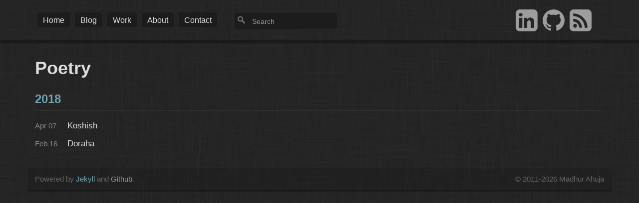

--- FILE ---
content_type: text/html; charset=utf-8
request_url: https://www.madhur.co.in/blog/tags/poetry/
body_size: 1916
content:
<!DOCTYPE html>

<html lang="en">

<head>
    <meta charset="utf-8" /> 
    <title>Poetry &#8211; Madhur Ahuja</title>
    

    <meta name="author" content="Madhur Ahuja" />
    <meta name="description" content="Poetry" />

    <link rel="start" href="/" />

    <link rel="alternate" type="application/atom+xml" href="https://feeds.feedburner.com/madhur" title="RSS feed" />
    <link rel="shortcut icon" href="https://www.gravatar.com/avatar/5352cde0b084abcd6d4d783c08a51c76?s=16" />

    <link rel="stylesheet" href="/files/css/bootstrap.min.css" type="text/css" />

    <meta name="viewport" content="width=device-width, initial-scale=1.0">

    <link rel="stylesheet" href="/files/font-awesome/css/font-awesome.min.css" type="text/css" />
    <script src="/files/js/vendor/fancybox.umd.js" tpye="text/javascript"></script>
    <link rel="stylesheet" href="/files/css/fancybox.css" type="text/css" />

    <link rel="stylesheet" type="text/css" href="/files/css/styles.css" /> 

     <!-- Google tag (gtag.js) -->
<script async src="https://www.googletagmanager.com/gtag/js?id=G-N14VDHYFHQ"></script>
<script>
  window.dataLayer = window.dataLayer || [];
  function gtag(){dataLayer.push(arguments);}
  gtag('js', new Date());

  gtag('config', 'G-N14VDHYFHQ');
</script> 
    <link rel="stylesheet" type="text/css" media="print" href="/files/css/print.css"> 

    <script src="/files/js/vendor/pace.min.js" type="text/javascript"></script>
</head>


<body>

    <div class="container">

        <header id="header" class="row">

            <nav id="navigation" class="navbar navbar-inverse navbar-fixed-top top-nav-collapse" role="navigation">
    <div class="container">

        <div class="navbar-header">

            <div class="hidden-md hidden-sm hidden-lg searchli">

                <form method="get" role="search" id="searchform" action="/results" onsubmit="return checkfrm_search();">

                    <div class="form-group">
                        <input type="search" required id="q2" name="q" value="" class="form-control mobile"
                            placeholder="Search" />
                    </div>
                </form>
            </div>

            <button type="button" class="navbar-toggle" data-toggle="collapse" data-target="#mainmenu">
                <span class="sr-only">Toggle navigation</span>
                <span class="icon-bar"></span>
                <span class="icon-bar"></span>
                <span class="icon-bar"></span>
            </button>
            <!--  <a class="navbar-brand " href="/">Home</a> -->
        </div>

        <div class="collapse navbar-collapse" id="mainmenu">
            <ul id="nav" class="nav navbar-nav">

                <li><a class="home" href="/">Home</a>
                </li>
                <li><a class="blog" href="/blog">Blog</a>
                </li>
                <!--<li><a class="work" href="/work">Resume</a></li>-->
                <li><a class="code" href="/projects">Work</a>
                </li>
                <!--<li><a class="papers" href="/papers">Papers</a></li>-->
                <li><a class="info" href="/info">About</a>
                </li>
                <li><a class="contact" href="/contact">Contact</a>
                </li>

            </ul>

            <ul class="nav navbar-nav visible-md visible-lg visible-sm searchbox">
                <li>
                    <form method="get" role="search" id="searchform" action="/results"
                        onsubmit="return checkfrm_search();">

                        <div class="form-group">
                            <input type="search" required id="q1" name="q" value="" class="form-control desktop"
                                placeholder="Search" />
                        </div>
                    </form>
                </li>
            </ul>


            <ul class="nav-icons navbar-right nav navbar-nav visible-md visible-lg">
                <li><a href="http://www.linkedin.com/in/madhurahuja"><i class="fa fa-linkedin-square fa-3x"></i></a>
                </li>
                <li><a href="https://github.com/madhur"><i class="fa fa-github fa-3x"></i></a>
                </li>
                <li><a href="http://feeds.feedburner.com/madhur"><i class="fa fa-rss-square fa-3x"></i></a>
                </li>
            </ul>


        </div>

    </div>
</nav>

        </header>

        <div id="content" class="row">

            <section id="primary" class="col-md-12">
	<div id="blogcontent">
		<h1>Poetry</h1>
		<div id="archive">
			
			




<h2 class="archive-year">2018</h2>


<div class="archive-item">
	<span class="archive-date">Apr 07</span>
	<a href="/blog/2018/04/07/koshish.html">Koshish</a>
</div>





<div class="archive-item">
	<span class="archive-date">Feb 16</span>
	<a href="/blog/2018/02/16/poem-doraha.html">Doraha</a>
</div>


		</div>
		<div class="c">&nbsp;</div>
	</div>
</section>

<div class="c">&nbsp;</div>


        </div>


        <footer id="footer" class="row">

            <p id="copyright">
                &copy; 2011-2026 Madhur Ahuja
            </p>
            <p id="poweredby" class="visible-lg visible-md">
                Powered by <a href="http://jekyllrb.com">Jekyll</a> and <a href="https://github.com/">Github</a>.
            </p>

            <div class="c">&nbsp;</div>


        </footer>


    </div>

    <script src="/files/js/main.js"></script> 
    

    <!-- serviceWorker.html -->
    <script>
        if ('serviceWorker' in navigator) {

            navigator.serviceWorker.getRegistrations().then(function (registrations) {
                for (let registration of registrations) {
                    registration.unregister()
                }
            })
        }

// if ('serviceWorker' in navigator) {
//     navigator.serviceWorker.register('/serviceWorker.js').then(function(reg) {
//         if (!reg.installing) return;
//         console.log("[*] ServiceWorker is installing...");

//         var worker = reg.installing;
//         worker.addEventListener('statechange', function() {
//             if (worker.state == 'redundant') {
//                 console.log('[*] Install failed');
//             }
//             if (worker.state == 'installed') {
//                 console.log('[*] Install successful!');
//             }
//         });
//     });
// }

    </script>

<script defer src="https://static.cloudflareinsights.com/beacon.min.js/vcd15cbe7772f49c399c6a5babf22c1241717689176015" integrity="sha512-ZpsOmlRQV6y907TI0dKBHq9Md29nnaEIPlkf84rnaERnq6zvWvPUqr2ft8M1aS28oN72PdrCzSjY4U6VaAw1EQ==" data-cf-beacon='{"version":"2024.11.0","token":"e83cba86dd2f46cabe6f4dd2a763a41f","r":1,"server_timing":{"name":{"cfCacheStatus":true,"cfEdge":true,"cfExtPri":true,"cfL4":true,"cfOrigin":true,"cfSpeedBrain":true},"location_startswith":null}}' crossorigin="anonymous"></script>
</body>

</html>

--- FILE ---
content_type: text/css; charset=utf-8
request_url: https://www.madhur.co.in/files/css/styles.css
body_size: 3659
content:
.navbar,.navbar-fixed-top,pre{border-width:0}#footer p#poweredby,.headerstyle,body,h1,h2,h3,h4,h5,html,p{text-align:left}h1,h2{margin:.1em 0 .6em}div#content td.date,h5{text-transform:uppercase}#nav ul,.post ul li{list-style-type:none}:link img,:visited img,a img,fieldset,img{border:0}fieldset,form{margin:0;padding:0}table{margin-bottom:0;width:100%}tbody tr.even td,tbody tr:nth-child(even) td{background:0 0}code,pre{background-color:transparent}input[type=search]{-webkit-appearance:none}pre{color:#fff}body{color:#ddd;font-family:-apple-system,BlinkMacSystemFont,"Segoe UI",Roboto,Oxygen,Ubuntu,Cantarell,"Helvetica Neue",sans-serif;font-size:17px;background:url(/images/black_linen_v2.png) #222;-webkit-font-smoothing:antialiased}.navbar,.navbar-fixed-top,.navbar-inverse,.top-nav-collapse{background:url(/images/black_linen_v2.png)}.nav-up{top:-72px}.navbar{padding-top:0;border-radius:0;-webkit-border-radius:0;-moz-border-radius:0}.navbar-fixed-top{top:0}.top-nav-collapse{padding:0;box-shadow:0 5px 0 0 rgba(0,0,0,.1),1px 6px 3px 0 rgba(0,0,0,.25)}#footer{font-size:.9em}#footer p{margin:0;color:#666}input,select,textarea{float:left;margin-bottom:.5em;padding:.4em;color:#ddd;background:url(/images/opaque_10.png);border:none}input:focus,select:focus,textarea:focus{color:#fff;background:url(/images/opaque_15.png)}textarea{width:20em;height:7em;line-height:1.3em;overflow:auto}#secondary{padding-left:1.5em;background:url(/images/sep_vertical.png) repeat-y}a,abbr,acronym,address,article,aside,blockquote,caption,code,dd,del,dfn,dialog,div,dl,dt,em,fieldset,figure,footer,form,h1,h2,h3,h4,h5,h6,header,hgroup,iframe,img,label,legend,li,nav,object,ol,p,pre,q,section,span,table,tbody,td,tfoot,th,thead,tr,ul{font-size:1em;font-family:"Helvetica Neue",Helvetica,sans-serif}p{margin:0 0 1.4em;line-height:1.7}p #skip{display:none}blockquote{font-style:italic;margin:0 0 1.3em 1em;padding:.5em 1em;color:#ddd;background-image:url(/images/opaque_15.png);border-left-width:0}.headerstyle{font-family:"Helvetica Neue",Helvetica,sans-serif;line-height:1em;font-weight:700;color:#ddd}h1,h2,h3,h4,h5{font-family:-apple-system,BlinkMacSystemFont,"Segoe UI",Roboto,Oxygen,Ubuntu,Cantarell,"Helvetica Neue",sans-serif;line-height:1.3;font-weight:600;color:#ddd}#nav li a,.tagcloud span a,div#cloud,h2 a{font-family:"Helvetica Neue",Helvetica,sans-serif}.list .title,.section h1,h1.year,h5{font-weight:700}h1{font-size:2.1em;padding-bottom:3px}h2{font-size:1.6em}#logo h2{font-size:1.9em;margin-top:.2em}h4{margin-top:1.2em;margin-bottom:.2em}h3{margin:0 0 .5em;font-size:1.4em}#footer p,h5,table li{font-size:1em}h5{margin:0}a{text-decoration:none}a span.hilite,a:link,a:visited{-webkit-transition:all .2s linear;transition:all .2s linear;text-decoration:none;color:#72a4b4}a span.hilite:hover,a:hover{text-decoration:none;color:#72a4b4;border-bottom:1px #72a4b4 dotted}a span.hilite:active,a:active{text-decoration:none!important;color:#72a4b4}.navbar-inverse .navbar-nav>li>a:focus,.navbar-inverse .navbar-nav>li>a:hover,h2 a:active,h2 a:hover,h3 a:active,h3 a:hover,h4 a:active,h4 a:hover{color:#72a4b4}.hilite{color:#fff}.result{color:#72a4b4}ul{margin-bottom:.7em}.post ul li{padding:0 0 0 2em;background:url(/images/li_off.png) .2em .2em no-repeat}.post ul li:hover{background:url(/images/li_on.png) .2em .2em no-repeat}ol li{margin-left:2em;padding:0 0 .8em}.blocked{margin:0 0 1em;background:url(/images/opaque_5.png)}div.c{clear:both;height:0;font-size:0;line-height:0}div.hr{clear:both;margin:1em 0;height:2px;background:url(/images/sep_horizontal.png) repeat-x}#footer,div.tags{margin-bottom:2em}hr{border:0;border-bottom:1px dotted #4c4c4c;height:0}.category h3,.search{border-radius:5px;box-shadow:0 2px 0 0 rgba(0,0,0,.1),1px 3px 1px 0 rgba(0,0,0,.25)}.category{margin-top:10px}.category ol,.category ul{padding-left:0}.category h3{color:#ddd;padding:5px;background-image:url(/images/opaque_10.png);-webkit-border-radius:5px;-moz-border-radius:5px;-webkit-box-shadow:0 2px 0 0 rgba(0,0,0,.1),1px 3px 1px 0 rgba(0,0,0,.25);-moz-box-shadow:0 2px 0 0 rgba(0,0,0,.1),1px 3px 1px 0 rgba(0,0,0,.25)}.search{-webkit-border-radius:5px;-moz-border-radius:5px;-webkit-box-shadow:0 2px 0 0 rgba(0,0,0,.1),1px 3px 1px 0 rgba(0,0,0,.25);-moz-box-shadow:0 2px 0 0 rgba(0,0,0,.1),1px 3px 1px 0 rgba(0,0,0,.25)}#footer,#nav li a{border-radius:5px}.date{margin-top:.8em}h3.datetext{color:#ddd}span.im{color:#72a4b4}div.scroll{width:100%;overflow:auto}.paypal input{width:10em}.paypal select{background:url(/images/opaque_10.png) #000!important}div#logo{margin:0 2.2em 0 0}#content{margin-top:110px;z-index:50}#footer{margin-top:2em;background:url(/images/opaque_10.png);-webkit-border-radius:5px;-moz-border-radius:5px;box-shadow:0 2px 0 0 rgba(0,0,0,.1),1px 3px 1px 0 rgba(0,0,0,.25);-webkit-box-shadow:0 2px 0 0 rgba(0,0,0,.1),1px 3px 1px 0 rgba(0,0,0,.25);-moz-box-shadow:0 2px 0 0 rgba(0,0,0,.1),1px 3px 1px 0 rgba(0,0,0,.25)}#footer p{padding:.6em 1em}#footer p#poweredby{float:left}#footer p#copyright{float:right;text-align:right}img[alt=Pic]{float:left;padding:5px}ul#nav{margin:0;padding-top:5px}.nav>li>a{padding-left:5px;padding-right:5px}.navbar-nav.navbar-right:last-child{margin-right:0}.nav-icons li a{transition:all .2s linear;-webkit-transition:all .2s linear}#nav li a{font-size:16px;vertical-align:super;text-align:center;color:#ddd;padding:5px 10px 3px;background:#1c1c1c;margin:20px 5px 0;line-height:1.3em;-webkit-border-radius:5px;-moz-border-radius:5px;border:1px solid #1c1c1c;-webkit-transition:all .2s linear;transition:all .2s linear}#nav li a:hover{background:#000;color:#72a4b4;text-decoration:none}#logo a img{vertical-align:baseline;height:32px;width:32px}.searchbox{padding-left:30px;padding-top:5px}.searchli{padding-left:15px;margin-top:-8px;float:left;width:70%;height:33px}form#searchform input{display:inline-block;height:33px;border-width:0;border-radius:5px;margin:0;padding:0 0 0 2.5em;background:url(/images/search_off.png) .4em .4em no-repeat #1c1c1c;outline:0}form#searchform input.desktop{margin-top:6px}form#searchform input.mobile{margin-bottom:10px}form#searchform button{float:right;background-position:center center;background-repeat:no-repeat}form#searchform fieldset input:focus{background:url(/images/search_on.png) .4em .4em no-repeat}h1.year{border:none;font-size:1.8em;margin-top:30px;border-image:initial}h2.archive-year{font-size:1.4em;color:#72a4b4;margin-top:1.5em;margin-bottom:.5em;padding-bottom:.3em;border-bottom:1px solid rgba(255,255,255,.1)}.tag-list a,.tag-project,.tagstyle{background-image:url(/images/opaque_20.png);font-family:'Droid Sans',Verdana,Arial,sans-serif;height:0;image-rendering:auto;left:auto;list-style-type:disc;text-indent:0;text-shadow:none;text-transform:none;top:auto;padding:2px 4px;text-decoration:none}h2.archive-year:first-of-type{margin-top:0}.tagstyle{border-radius:4px;-webkit-border-radius:4px;-moz-border-radius:4px;color:#ddd}.tag-list{float:right}img.left,p#feed{float:left}.tag-list a{border-radius:4px;-webkit-border-radius:4px;-moz-border-radius:4px;color:#ddd}.tag-list a:hover{color:#fff}.tag-project{border-radius:4px;-webkit-border-radius:4px;-moz-border-radius:4px;color:#ddd}.archive-item{padding:.4em 0;line-height:1.4}.archive-item .archive-date{display:inline-block;width:60px;color:#888;font-size:.9em}.archive-item a{color:#ddd}.archive-item a:hover{color:#72a4b4}.low-top{margin-top:.4em}.low-bottom{margin-bottom:.2em}.small{font-size:1em;margin-bottom:1.875em;line-height:1.875em}.post,div#comments{padding-left:1.5em}p#feed{width:20em;margin:0;padding:.1em 0 1.1em 2.3em;background:url(/images/subscribe_big.png) no-repeat}p.archive,p.results,p.tagged{margin:0;padding:.4em .8em .4em 2.5em;text-align:left;color:#fff;background-color:transparent;background-position:.35em .35em;background-repeat:no-repeat}p.archive{background-image:url(/images/archive_off.png)}p.tagged{background-image:url(/images/tags_off.png);background-position:.4em .5em}p.results{background-image:url(/images/search_off.png)}p.archive span.hilite,p.results span.hilite,p.tagged span.hilite{color:#72a4b4}.postmeta{padding-bottom:2em}.timestamp{margin:-.2em .8em 1em 0;padding:0 2.2em 0 0;background:url(/images/archive_off.png) right center no-repeat;text-align:right}.timestamp:hover{background:url(/images/archive_on.png) right center no-repeat}div.actions{padding:1em;background:url(/images/opaque_5.png)}div.actions ul,div.actions ul.sharing{margin:0;padding:0;font-size:1em}div.actions ul{border-bottom:1px solid #5f676d;list-style-type:none}div.actions ul li,ul.sharing li{margin:0;padding:0;background:0 0;font-size:.9em!important;display:block}div.actions ul li a,div.actions ul li span.comment,div.actions ul li span.share{display:block;padding:.4em 0 .4em 2em;text-decoration:none;color:#ddd;border-top:1px solid #5f676d}.postmeta ul li span.comment:hover,div.actions ul li a:hover,div.actions ul li span.share:hover{color:#fff;border-bottom:none}div.actions ul li a.comment{background:url(/images/comment_off.png) 0 6px no-repeat}div.actions ul li a.subscribe{background:url(/images/subscribe_off.png) 0 5px no-repeat}div.actions ul li a.trackback{background:url(/images/trackback_off.png) 0 5px no-repeat}div.actions ul li a.permalink{background:url(/images/permalink_off.png) 0 4px no-repeat}div.actions ul li span.share{cursor:pointer;background:url(/images/share_off.png) 0 5px no-repeat}div.actions ul li a.edit{background:url(/images/edit_off.png) 0 3px no-repeat}div.actions ul li a.comment:hover{background:url(/images/comment_on.png) 0 6px no-repeat}div.actions ul li a.subscribe:hover{background:url(/images/subscribe_on.png) 0 5px no-repeat}div.actions ul li a.trackback:hover{background:url(/images/trackback_on.png) 0 5px no-repeat}div.actions ul li a.permalink:hover{background:url(/images/permalink_on.png) 0 4px no-repeat}div.actions ul li span.active,div.actions ul li span.share:hover{color:#fff!important;background:url(/images/share_on.png) 0 5px no-repeat!important}div.actions ul li a.edit:hover{background:url(/images/edit_on.png) 0 3px no-repeat}ul.sharing{background:url(/images/opaque_10.png);border:none!important}ul.sharing li a{padding:4px 0 4px 50px!important;border-top:none!important;background-position:26px 3px;background-color:transparent;background-repeat:no-repeat}ul.sharing li.first{border-top:1px solid #5f676d;padding-top:1em}ul.sharing li.last{padding-bottom:1em}ul.sharing li a:hover{text-decoration:underline}a#share_blinklist{background-image:url(/images/blinklist.png)}a#share_muti{background-image:url(/images/muti.png)}a#share_facebook{background-image:url(/images/facebook.png)}a#share_digg{background-image:url(/images/digg.png)}a#share_stumbleupon{background-image:url(/images/stumbleupon.png)}a#share_delicious{background-image:url(/images/delicious.png)}a#share_reddit{background-image:url(/images/reddit.png)}a#share_technorati{background-image:url(/images/technorati.png)}a#share_magnolia{background-image:url(/images/magnolia.png)}a#share_twitter{background-image:url(/images/twitter.png)}.post{overflow:hidden}.post.full li{line-height:1.4em}.post.full blockquote{font-size:.9em}.full{min-height:18em}.post h2 a,.post h2 a:hover,.post h2 a:link,.post h2 a:visited,.post h3 a:link,.post h3 a:visited{color:#72a4b4;text-decoration:none}div.tags p{margin:0;padding:.5em .8em .5em 2.5em;font-size:.8em;color:#666;background:url(/images/tags_off.png) .5em .5em no-repeat}div.tags:hover p{background:url(/images/tags_on.png) .5em .5em no-repeat}div.full div.tags p{padding:.4em .8em .4em 2.5em;font-size:.9em}div.tags a:link,div.tags a:visited{text-decoration:none;color:#666}div.tags a:hover{text-decoration:underline;color:#fff}div.last div.blocked{margin-bottom:0}div#tagcloud{background:url(/images/sep_horizontal.png) repeat-x;padding:1em 0}div#cloud{position:relative;text-align:left;line-height:1.3em;vertical-align:middle}div#cloud a:hover{text-decoration:none;color:#72a4b4!important}#tagcloudflash{margin-top:-3em}ul.sidebar{margin:0 0 1.5em;padding:0;list-style-type:none;border-bottom:1px solid #5f676d}ul.sidebar li{margin:0;padding:0;background:0 0}.section,.section p{margin-bottom:1.43em}ul.sidebar li a,ul.sidebar li a:visited{display:block;padding:.3em 0;text-decoration:none;color:#ddd;border-top:1px solid #5f676d;font-size:.9em}ul.sidebar li a:hover{color:#fff;border-bottom:none}.section{font-size:87.5%;line-height:1.43em;margin-top:1.43em;margin-left:7.5em;padding-right:3em}.section h1{font-size:100%;line-height:1.43em;position:absolute;width:6em;max-width:6em;margin-left:-7.5em;font-variant:small-caps}p.line{position:relative;margin:0}p.excerpt{margin:0}div#content tr:hover td,div#content tr:hover td a{color:#fff}div#content tr.hoverHighlighted td.title{background:url(/img/splash/row_gradient.png) -5em 0 repeat-y}div#content tr.hoverHighlighted td.date{background:url(/img/splash/row_gradient.png) -37em 0 repeat-y}div#content tr.hoverHighlighted td.time{background:url(/img/splash/row_gradient.png) -44em 0 repeat-y}#layout,#no-posts,#post-count div h4{color:#ddd!important}div[contenteditable=true]{color:#fff!important}.tag,.tag1,.tag2{font-size:6pt}.tag3,.tag4,.tag5{font-size:12pt}.tag6{font-size:13pt}.tag7{font-size:14pt}.tag8{font-size:15pt}.tag9{font-size:16em}.tag10{font-size:17pt}.tag11{font-size:18pt}.tag12{font-size:19pt}.tag13{font-size:20pt}.tag14{font-size:21pt}.tag15{font-size:22pt}.tag16{font-size:23pt}.tag17{font-size:24pt}.tag18{font-size:25pt}.tag19{font-size:26pt}.tag20{font-size:27pt}div#projects p.single a{display:block;padding:0 0 .1em;border-bottom:2px solid #5f676d}div#projects p.project-category,div#projects p.single a{margin:0;font-size:1.1em;color:#72a4b4}div#projects ul.subcategory{margin:0 0 1em;padding:0;background:0 0;border-bottom:2px solid #5f676d}div#projects ul.subcategory li{margin:0;padding:0;background:0 0;list-style-type:none}div#projects ul.subcategory li a.accordion{color:#ddd;background:url(/images/down_off.png) right .7em no-repeat;cursor:pointer}div#projects ul.subcategory li a.accordion.active{background:url(/images/down_on.png) right .7em no-repeat}div#projects ul.projects{margin:0;padding:0;background:url(/images/opaque_10.png)}div#projects ul.projects li a:hover{color:#fff}div#projects ul li a{display:block;padding:.3em 0;text-decoration:none;color:#ddd;border-top:1px solid #5f676d;outline:0}div#projects ul li a:hover{border-bottom:none;color:#fff}div#projects ul li a.active{color:#72a4b4;background:url(/images/opaque_15.png)}div#projects ul.projects li a{padding:.4em 1em;font-size:.9em;color:#ddd;cursor:pointer}div.thumbnail{text-align:center}div.thumbnail img{height:150px;width:150px}.pocket-btn{display:inline-block}ul.contact-icons{list-style-type:none;padding-left:0}ul.contact-icons li{display:inline;margin-right:10px}ul.nav-icons{list-style-type:none;padding-right:20px}ul.nav-icons li{display:inline;margin-right:0}ul.nav-icons li a{text-decoration:none;border-bottom-width:0}.panel{background-color:transparent;border-width:0}.panel-body{padding-left:0}.glare{background:url(/images/bg-android.png) -347px 5px no-repeat;height:490px;width:170px;margin-left:53px;z-index:1;overflow:hidden}.hero{background:url(/images/bg-android.png) no-repeat;z-index:555;width:347px;height:517px;margin-left:-40px;overflow:hidden}.mobile .carousel,.mobile .carousel .carousel-inner{width:218px;height:341px}.carousel-inner{min-height:450px}.carousel-indicators{bottom:20px}.mobile .carousel{margin-top:-405px;margin-left:66px;overflow:hidden}.pace{-webkit-pointer-events:none;pointer-events:none;-webkit-user-select:none;-moz-user-select:none;user-select:none}.pace-inactive{display:none}.pace .pace-progress{background:#29d;position:fixed;z-index:2000;top:0;right:100%;width:100%;height:2px}.php{background:url(/images/PHP-logo.svg)}.project-list{list-style:none;padding:0;margin:0}.project-list li{padding:.75em 0;border-bottom:1px solid #333}.project-list li:last-child{border-bottom:none}.project-list .project-desc{display:block;color:#999;margin-top:.25em;font-size:.9em}.post-meta{color:#8b949e;font-size:.9em;margin-bottom:.5em}.post-meta time{margin-right:1em}.post-meta .reading-time{color:#8b949e}.post-meta .reading-time::before{content:"·";margin-right:1em}.recent-posts{list-style:none;padding:0;margin:0 0 1.5em}.recent-posts li{padding:.6em 0;border-bottom:1px solid #333}.recent-posts li:last-child{border-bottom:none}.recent-posts a{font-weight:500}.recent-posts .post-info{display:block;color:#8b949e;font-size:.85em;margin-top:.2em}.blog-listing{list-style:none;padding:0;margin:0 0 2em}.blog-listing li{padding:.6em 0;border-bottom:1px solid #333}.blog-listing li:last-child{border-bottom:none}.blog-listing a{font-weight:500}.blog-listing .post-info{display:block;color:#8b949e;font-size:.85em;margin-top:.2em}

--- FILE ---
content_type: text/css; charset=utf-8
request_url: https://www.madhur.co.in/files/css/print.css
body_size: -175
content:
a span.hilite,a span.hilite:hover,a:hover,a:link,a:visited{text-decoration:none;color:#000}.highlight,.highlight .hll,body{background-color:#fff!important;background-image:none!important;padding-left:20px}.post ul li,.post ul li:hover,div#disqus_thread ul li{background-image:none}#disqus_thread,#footer,#header,.postmeta.full,.social{display:none}.highlight,a,abbr,acronym,address,applet,big,blockquote,body,caption,cite,code,dd,del,dfn,div,dl,dt,fieldset,font,form,h1,h2,h3,h4,h5,h6,html,iframe,img,input,ins,kbd,label,legend,li,object,ol,p,pre,q,s,samp,span,sub,sup,table,tbody,td,textarea,tfoot,th,thead,tr,tt,ul,var{color:#000;text-align:left}blockquote{font-style:italic;border-left-width:0}div#content{margin-bottom:1em;padding:1em}a{font-size:inherit}a span.hilite,a:link{-webkit-transition:all .2s linear;transition:all .2s linear}a span.hilite:active,a:active{text-decoration:none!important;color:#000}#logo{display:block!important}.post ul li{list-style-type:disc}article{display:block}

--- FILE ---
content_type: application/javascript; charset=utf-8
request_url: https://www.madhur.co.in/files/js/main.js
body_size: 144
content:
!function(){"use strict";var d=function(e){if(""==e)return{};for(var t={},n=0;n<e.length;++n){var o=e[n].split("=");2==o.length&&(t[o[0]]=decodeURIComponent(o[1].replace(/\+/g," ")))}return t}(window.location.search.substr(1).split("&"));document.addEventListener("DOMContentLoaded",function(){var n,e=document.querySelector(".navbar-toggle"),t=document.querySelector(".navbar-collapse"),e=(e&&t&&e.addEventListener("click",function(){t.classList.toggle("in")}),-1!=document.URL.indexOf("projects")&&(e=document.URL.split("/").pop().split(".html"),n=decodeURIComponent(e[0].trim()),document.querySelectorAll("div#projects ul li a").forEach(function(e){var t=e.textContent;n==t&&e.classList.add("active")})),"undefined"!=typeof Fancybox&&Fancybox.bind("[data-fancybox]",{}),d.q),o=(null!=e&&(o=document.getElementById("q1"),c=document.getElementById("q2"),o&&(o.value=e),c)&&(c.value=e),new Date),c=o.getMonth()+1,e=o.getDate();(8===c&&15===e||1===c&&26===e)&&((o=document.createElement("script")).src="/files/js/vendor/planes.js",document.body.appendChild(o))}),window.Clickheretoprint=function(){var e=window.open("","",""),t=document.getElementById("blog-article").innerHTML,n=document.getElementsByTagName("h1")[0].innerHTML;e.document.open(),e.document.write("<html><head><title>"+n+"</title>"),e.document.write('<link rel="stylesheet" type="text/css" href="/files/css/print.css">'),e.document.write('</head><body onLoad="self.print()"><center>'),e.document.write(t),e.document.write("</center></body></html>"),e.document.close(),e.focus()}}();